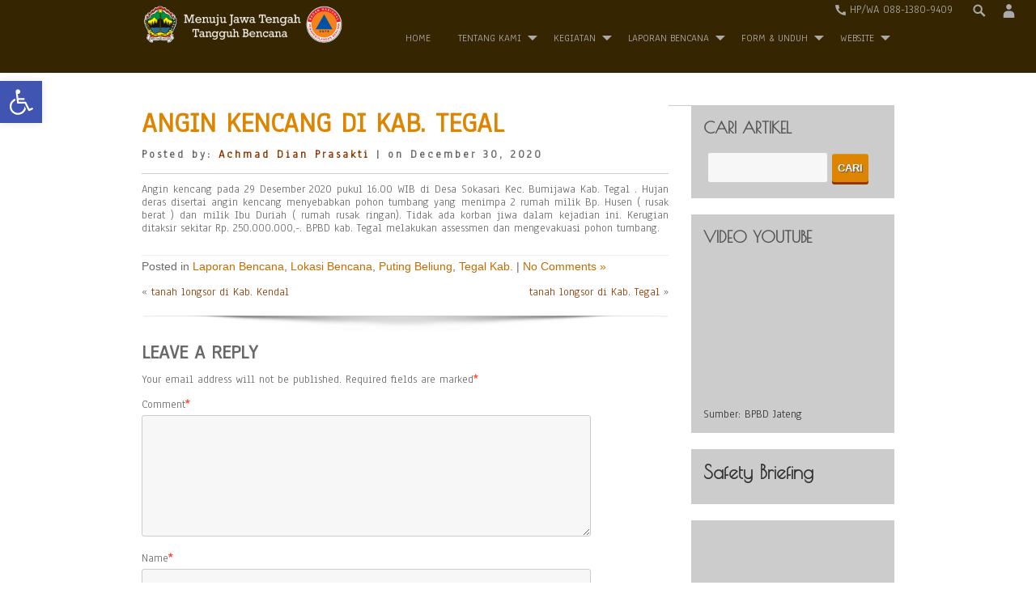

--- FILE ---
content_type: text/html; charset=UTF-8
request_url: https://bpbd.jatengprov.go.id/main/angin-kencang-di-kab-tegal-13/
body_size: 71160
content:
<!DOCTYPE html>
<html lang="en-US">
<head>
<meta charset="UTF-8" />
<meta name="viewport" content="width=device-width" />
<link rel="profile" href="http://gmpg.org/xfn/11" />
<link rel="pingback" href="https://bpbd.jatengprov.go.id/xmlrpc.php" />
<!--[if lt IE 9]>
<script src="https://bpbd.jatengprov.go.id/wp-content/themes/simplify-extend/js/html5.js" type="text/javascript"></script>
<![endif]-->

<!-- MapPress Easy Google Maps Version:2.47.5 PRO (http://www.wphostreviews.com/mappress) -->
<script type='text/javascript'>mapp = window.mapp || {}; mapp.data = [];</script>
<meta name='robots' content='index, follow, max-image-preview:large, max-snippet:-1, max-video-preview:-1' />

	<!-- This site is optimized with the Yoast SEO plugin v22.2 - https://yoast.com/wordpress/plugins/seo/ -->
	<title>angin kencang di Kab. Tegal - BPBD Provinsi Jawa Tengah</title>
	<link rel="canonical" href="https://bpbd.jatengprov.go.id/main/angin-kencang-di-kab-tegal-13/" />
	<meta property="og:locale" content="en_US" />
	<meta property="og:type" content="article" />
	<meta property="og:title" content="angin kencang di Kab. Tegal - BPBD Provinsi Jawa Tengah" />
	<meta property="og:description" content="Angin kencang pada 29 Desember 2020 pukul 16.00 WIB di Desa Sokasari Kec. Bumijawa Kab. Tegal . Hujan deras disertai angin kencang menyebabkan pohon tumbang yang menimpa 2 rumah milik Bp. Husen ( rusak berat ) dan milik Ibu Duriah ( rumah rusak ringan). Tidak ada korban jiwa dalam kejadianSelengkapnya..." />
	<meta property="og:url" content="https://bpbd.jatengprov.go.id/main/angin-kencang-di-kab-tegal-13/" />
	<meta property="og:site_name" content="BPBD Provinsi Jawa Tengah" />
	<meta property="article:published_time" content="2020-12-30T08:10:38+00:00" />
	<meta property="article:modified_time" content="2020-12-30T08:10:39+00:00" />
	<meta name="author" content="Achmad Dian Prasakti" />
	<meta name="twitter:card" content="summary_large_image" />
	<meta name="twitter:label1" content="Written by" />
	<meta name="twitter:data1" content="Achmad Dian Prasakti" />
	<script type="application/ld+json" class="yoast-schema-graph">{"@context":"https://schema.org","@graph":[{"@type":"WebPage","@id":"https://bpbd.jatengprov.go.id/main/angin-kencang-di-kab-tegal-13/","url":"https://bpbd.jatengprov.go.id/main/angin-kencang-di-kab-tegal-13/","name":"angin kencang di Kab. Tegal - BPBD Provinsi Jawa Tengah","isPartOf":{"@id":"https://bpbd.jatengprov.go.id/#website"},"datePublished":"2020-12-30T08:10:38+00:00","dateModified":"2020-12-30T08:10:39+00:00","author":{"@id":"https://bpbd.jatengprov.go.id/#/schema/person/c8dadb5a745af697556a7bfbe98fcbe9"},"breadcrumb":{"@id":"https://bpbd.jatengprov.go.id/main/angin-kencang-di-kab-tegal-13/#breadcrumb"},"inLanguage":"en-US","potentialAction":[{"@type":"ReadAction","target":["https://bpbd.jatengprov.go.id/main/angin-kencang-di-kab-tegal-13/"]}]},{"@type":"BreadcrumbList","@id":"https://bpbd.jatengprov.go.id/main/angin-kencang-di-kab-tegal-13/#breadcrumb","itemListElement":[{"@type":"ListItem","position":1,"name":"Home","item":"https://bpbd.jatengprov.go.id/"},{"@type":"ListItem","position":2,"name":"angin kencang di Kab. Tegal"}]},{"@type":"WebSite","@id":"https://bpbd.jatengprov.go.id/#website","url":"https://bpbd.jatengprov.go.id/","name":"BPBD Provinsi Jawa Tengah","description":"Menuju Jawa Tengah Tangguh Bencana","potentialAction":[{"@type":"SearchAction","target":{"@type":"EntryPoint","urlTemplate":"https://bpbd.jatengprov.go.id/?s={search_term_string}"},"query-input":"required name=search_term_string"}],"inLanguage":"en-US"},{"@type":"Person","@id":"https://bpbd.jatengprov.go.id/#/schema/person/c8dadb5a745af697556a7bfbe98fcbe9","name":"Achmad Dian Prasakti","image":{"@type":"ImageObject","inLanguage":"en-US","@id":"https://bpbd.jatengprov.go.id/#/schema/person/image/","url":"https://secure.gravatar.com/avatar/357bf2639e1f8482e45f63d4170e2e71?s=96&d=mm&r=g","contentUrl":"https://secure.gravatar.com/avatar/357bf2639e1f8482e45f63d4170e2e71?s=96&d=mm&r=g","caption":"Achmad Dian Prasakti"},"url":"https://bpbd.jatengprov.go.id/main/author/dian/"}]}</script>
	<!-- / Yoast SEO plugin. -->


<link rel='dns-prefetch' href='//fonts.googleapis.com' />
<link rel="alternate" type="application/rss+xml" title="BPBD Provinsi Jawa Tengah &raquo; Feed" href="https://bpbd.jatengprov.go.id/feed/" />
<link rel="alternate" type="application/rss+xml" title="BPBD Provinsi Jawa Tengah &raquo; Comments Feed" href="https://bpbd.jatengprov.go.id/comments/feed/" />
<link rel="alternate" type="application/rss+xml" title="BPBD Provinsi Jawa Tengah &raquo; angin kencang di Kab. Tegal Comments Feed" href="https://bpbd.jatengprov.go.id/main/angin-kencang-di-kab-tegal-13/feed/" />
<script type="text/javascript">
/* <![CDATA[ */
window._wpemojiSettings = {"baseUrl":"https:\/\/s.w.org\/images\/core\/emoji\/14.0.0\/72x72\/","ext":".png","svgUrl":"https:\/\/s.w.org\/images\/core\/emoji\/14.0.0\/svg\/","svgExt":".svg","source":{"concatemoji":"https:\/\/bpbd.jatengprov.go.id\/wp-includes\/js\/wp-emoji-release.min.js?ver=6.4.7"}};
/*! This file is auto-generated */
!function(i,n){var o,s,e;function c(e){try{var t={supportTests:e,timestamp:(new Date).valueOf()};sessionStorage.setItem(o,JSON.stringify(t))}catch(e){}}function p(e,t,n){e.clearRect(0,0,e.canvas.width,e.canvas.height),e.fillText(t,0,0);var t=new Uint32Array(e.getImageData(0,0,e.canvas.width,e.canvas.height).data),r=(e.clearRect(0,0,e.canvas.width,e.canvas.height),e.fillText(n,0,0),new Uint32Array(e.getImageData(0,0,e.canvas.width,e.canvas.height).data));return t.every(function(e,t){return e===r[t]})}function u(e,t,n){switch(t){case"flag":return n(e,"\ud83c\udff3\ufe0f\u200d\u26a7\ufe0f","\ud83c\udff3\ufe0f\u200b\u26a7\ufe0f")?!1:!n(e,"\ud83c\uddfa\ud83c\uddf3","\ud83c\uddfa\u200b\ud83c\uddf3")&&!n(e,"\ud83c\udff4\udb40\udc67\udb40\udc62\udb40\udc65\udb40\udc6e\udb40\udc67\udb40\udc7f","\ud83c\udff4\u200b\udb40\udc67\u200b\udb40\udc62\u200b\udb40\udc65\u200b\udb40\udc6e\u200b\udb40\udc67\u200b\udb40\udc7f");case"emoji":return!n(e,"\ud83e\udef1\ud83c\udffb\u200d\ud83e\udef2\ud83c\udfff","\ud83e\udef1\ud83c\udffb\u200b\ud83e\udef2\ud83c\udfff")}return!1}function f(e,t,n){var r="undefined"!=typeof WorkerGlobalScope&&self instanceof WorkerGlobalScope?new OffscreenCanvas(300,150):i.createElement("canvas"),a=r.getContext("2d",{willReadFrequently:!0}),o=(a.textBaseline="top",a.font="600 32px Arial",{});return e.forEach(function(e){o[e]=t(a,e,n)}),o}function t(e){var t=i.createElement("script");t.src=e,t.defer=!0,i.head.appendChild(t)}"undefined"!=typeof Promise&&(o="wpEmojiSettingsSupports",s=["flag","emoji"],n.supports={everything:!0,everythingExceptFlag:!0},e=new Promise(function(e){i.addEventListener("DOMContentLoaded",e,{once:!0})}),new Promise(function(t){var n=function(){try{var e=JSON.parse(sessionStorage.getItem(o));if("object"==typeof e&&"number"==typeof e.timestamp&&(new Date).valueOf()<e.timestamp+604800&&"object"==typeof e.supportTests)return e.supportTests}catch(e){}return null}();if(!n){if("undefined"!=typeof Worker&&"undefined"!=typeof OffscreenCanvas&&"undefined"!=typeof URL&&URL.createObjectURL&&"undefined"!=typeof Blob)try{var e="postMessage("+f.toString()+"("+[JSON.stringify(s),u.toString(),p.toString()].join(",")+"));",r=new Blob([e],{type:"text/javascript"}),a=new Worker(URL.createObjectURL(r),{name:"wpTestEmojiSupports"});return void(a.onmessage=function(e){c(n=e.data),a.terminate(),t(n)})}catch(e){}c(n=f(s,u,p))}t(n)}).then(function(e){for(var t in e)n.supports[t]=e[t],n.supports.everything=n.supports.everything&&n.supports[t],"flag"!==t&&(n.supports.everythingExceptFlag=n.supports.everythingExceptFlag&&n.supports[t]);n.supports.everythingExceptFlag=n.supports.everythingExceptFlag&&!n.supports.flag,n.DOMReady=!1,n.readyCallback=function(){n.DOMReady=!0}}).then(function(){return e}).then(function(){var e;n.supports.everything||(n.readyCallback(),(e=n.source||{}).concatemoji?t(e.concatemoji):e.wpemoji&&e.twemoji&&(t(e.twemoji),t(e.wpemoji)))}))}((window,document),window._wpemojiSettings);
/* ]]> */
</script>
<link rel='stylesheet' id='mb.miniAudioPlayer.css-css' href='https://bpbd.jatengprov.go.id/wp-content/plugins/wp-miniaudioplayer/css/miniplayer.css?ver=1.9.7' type='text/css' media='screen' />
<style id='wp-emoji-styles-inline-css' type='text/css'>

	img.wp-smiley, img.emoji {
		display: inline !important;
		border: none !important;
		box-shadow: none !important;
		height: 1em !important;
		width: 1em !important;
		margin: 0 0.07em !important;
		vertical-align: -0.1em !important;
		background: none !important;
		padding: 0 !important;
	}
</style>
<link rel='stylesheet' id='wp-block-library-css' href='https://bpbd.jatengprov.go.id/wp-includes/css/dist/block-library/style.min.css?ver=6.4.7' type='text/css' media='all' />
<style id='pdfemb-pdf-embedder-viewer-style-inline-css' type='text/css'>
.wp-block-pdfemb-pdf-embedder-viewer{max-width:none}

</style>
<style id='classic-theme-styles-inline-css' type='text/css'>
/*! This file is auto-generated */
.wp-block-button__link{color:#fff;background-color:#32373c;border-radius:9999px;box-shadow:none;text-decoration:none;padding:calc(.667em + 2px) calc(1.333em + 2px);font-size:1.125em}.wp-block-file__button{background:#32373c;color:#fff;text-decoration:none}
</style>
<style id='global-styles-inline-css' type='text/css'>
body{--wp--preset--color--black: #000000;--wp--preset--color--cyan-bluish-gray: #abb8c3;--wp--preset--color--white: #ffffff;--wp--preset--color--pale-pink: #f78da7;--wp--preset--color--vivid-red: #cf2e2e;--wp--preset--color--luminous-vivid-orange: #ff6900;--wp--preset--color--luminous-vivid-amber: #fcb900;--wp--preset--color--light-green-cyan: #7bdcb5;--wp--preset--color--vivid-green-cyan: #00d084;--wp--preset--color--pale-cyan-blue: #8ed1fc;--wp--preset--color--vivid-cyan-blue: #0693e3;--wp--preset--color--vivid-purple: #9b51e0;--wp--preset--gradient--vivid-cyan-blue-to-vivid-purple: linear-gradient(135deg,rgba(6,147,227,1) 0%,rgb(155,81,224) 100%);--wp--preset--gradient--light-green-cyan-to-vivid-green-cyan: linear-gradient(135deg,rgb(122,220,180) 0%,rgb(0,208,130) 100%);--wp--preset--gradient--luminous-vivid-amber-to-luminous-vivid-orange: linear-gradient(135deg,rgba(252,185,0,1) 0%,rgba(255,105,0,1) 100%);--wp--preset--gradient--luminous-vivid-orange-to-vivid-red: linear-gradient(135deg,rgba(255,105,0,1) 0%,rgb(207,46,46) 100%);--wp--preset--gradient--very-light-gray-to-cyan-bluish-gray: linear-gradient(135deg,rgb(238,238,238) 0%,rgb(169,184,195) 100%);--wp--preset--gradient--cool-to-warm-spectrum: linear-gradient(135deg,rgb(74,234,220) 0%,rgb(151,120,209) 20%,rgb(207,42,186) 40%,rgb(238,44,130) 60%,rgb(251,105,98) 80%,rgb(254,248,76) 100%);--wp--preset--gradient--blush-light-purple: linear-gradient(135deg,rgb(255,206,236) 0%,rgb(152,150,240) 100%);--wp--preset--gradient--blush-bordeaux: linear-gradient(135deg,rgb(254,205,165) 0%,rgb(254,45,45) 50%,rgb(107,0,62) 100%);--wp--preset--gradient--luminous-dusk: linear-gradient(135deg,rgb(255,203,112) 0%,rgb(199,81,192) 50%,rgb(65,88,208) 100%);--wp--preset--gradient--pale-ocean: linear-gradient(135deg,rgb(255,245,203) 0%,rgb(182,227,212) 50%,rgb(51,167,181) 100%);--wp--preset--gradient--electric-grass: linear-gradient(135deg,rgb(202,248,128) 0%,rgb(113,206,126) 100%);--wp--preset--gradient--midnight: linear-gradient(135deg,rgb(2,3,129) 0%,rgb(40,116,252) 100%);--wp--preset--font-size--small: 13px;--wp--preset--font-size--medium: 20px;--wp--preset--font-size--large: 36px;--wp--preset--font-size--x-large: 42px;--wp--preset--spacing--20: 0.44rem;--wp--preset--spacing--30: 0.67rem;--wp--preset--spacing--40: 1rem;--wp--preset--spacing--50: 1.5rem;--wp--preset--spacing--60: 2.25rem;--wp--preset--spacing--70: 3.38rem;--wp--preset--spacing--80: 5.06rem;--wp--preset--shadow--natural: 6px 6px 9px rgba(0, 0, 0, 0.2);--wp--preset--shadow--deep: 12px 12px 50px rgba(0, 0, 0, 0.4);--wp--preset--shadow--sharp: 6px 6px 0px rgba(0, 0, 0, 0.2);--wp--preset--shadow--outlined: 6px 6px 0px -3px rgba(255, 255, 255, 1), 6px 6px rgba(0, 0, 0, 1);--wp--preset--shadow--crisp: 6px 6px 0px rgba(0, 0, 0, 1);}:where(.is-layout-flex){gap: 0.5em;}:where(.is-layout-grid){gap: 0.5em;}body .is-layout-flow > .alignleft{float: left;margin-inline-start: 0;margin-inline-end: 2em;}body .is-layout-flow > .alignright{float: right;margin-inline-start: 2em;margin-inline-end: 0;}body .is-layout-flow > .aligncenter{margin-left: auto !important;margin-right: auto !important;}body .is-layout-constrained > .alignleft{float: left;margin-inline-start: 0;margin-inline-end: 2em;}body .is-layout-constrained > .alignright{float: right;margin-inline-start: 2em;margin-inline-end: 0;}body .is-layout-constrained > .aligncenter{margin-left: auto !important;margin-right: auto !important;}body .is-layout-constrained > :where(:not(.alignleft):not(.alignright):not(.alignfull)){max-width: var(--wp--style--global--content-size);margin-left: auto !important;margin-right: auto !important;}body .is-layout-constrained > .alignwide{max-width: var(--wp--style--global--wide-size);}body .is-layout-flex{display: flex;}body .is-layout-flex{flex-wrap: wrap;align-items: center;}body .is-layout-flex > *{margin: 0;}body .is-layout-grid{display: grid;}body .is-layout-grid > *{margin: 0;}:where(.wp-block-columns.is-layout-flex){gap: 2em;}:where(.wp-block-columns.is-layout-grid){gap: 2em;}:where(.wp-block-post-template.is-layout-flex){gap: 1.25em;}:where(.wp-block-post-template.is-layout-grid){gap: 1.25em;}.has-black-color{color: var(--wp--preset--color--black) !important;}.has-cyan-bluish-gray-color{color: var(--wp--preset--color--cyan-bluish-gray) !important;}.has-white-color{color: var(--wp--preset--color--white) !important;}.has-pale-pink-color{color: var(--wp--preset--color--pale-pink) !important;}.has-vivid-red-color{color: var(--wp--preset--color--vivid-red) !important;}.has-luminous-vivid-orange-color{color: var(--wp--preset--color--luminous-vivid-orange) !important;}.has-luminous-vivid-amber-color{color: var(--wp--preset--color--luminous-vivid-amber) !important;}.has-light-green-cyan-color{color: var(--wp--preset--color--light-green-cyan) !important;}.has-vivid-green-cyan-color{color: var(--wp--preset--color--vivid-green-cyan) !important;}.has-pale-cyan-blue-color{color: var(--wp--preset--color--pale-cyan-blue) !important;}.has-vivid-cyan-blue-color{color: var(--wp--preset--color--vivid-cyan-blue) !important;}.has-vivid-purple-color{color: var(--wp--preset--color--vivid-purple) !important;}.has-black-background-color{background-color: var(--wp--preset--color--black) !important;}.has-cyan-bluish-gray-background-color{background-color: var(--wp--preset--color--cyan-bluish-gray) !important;}.has-white-background-color{background-color: var(--wp--preset--color--white) !important;}.has-pale-pink-background-color{background-color: var(--wp--preset--color--pale-pink) !important;}.has-vivid-red-background-color{background-color: var(--wp--preset--color--vivid-red) !important;}.has-luminous-vivid-orange-background-color{background-color: var(--wp--preset--color--luminous-vivid-orange) !important;}.has-luminous-vivid-amber-background-color{background-color: var(--wp--preset--color--luminous-vivid-amber) !important;}.has-light-green-cyan-background-color{background-color: var(--wp--preset--color--light-green-cyan) !important;}.has-vivid-green-cyan-background-color{background-color: var(--wp--preset--color--vivid-green-cyan) !important;}.has-pale-cyan-blue-background-color{background-color: var(--wp--preset--color--pale-cyan-blue) !important;}.has-vivid-cyan-blue-background-color{background-color: var(--wp--preset--color--vivid-cyan-blue) !important;}.has-vivid-purple-background-color{background-color: var(--wp--preset--color--vivid-purple) !important;}.has-black-border-color{border-color: var(--wp--preset--color--black) !important;}.has-cyan-bluish-gray-border-color{border-color: var(--wp--preset--color--cyan-bluish-gray) !important;}.has-white-border-color{border-color: var(--wp--preset--color--white) !important;}.has-pale-pink-border-color{border-color: var(--wp--preset--color--pale-pink) !important;}.has-vivid-red-border-color{border-color: var(--wp--preset--color--vivid-red) !important;}.has-luminous-vivid-orange-border-color{border-color: var(--wp--preset--color--luminous-vivid-orange) !important;}.has-luminous-vivid-amber-border-color{border-color: var(--wp--preset--color--luminous-vivid-amber) !important;}.has-light-green-cyan-border-color{border-color: var(--wp--preset--color--light-green-cyan) !important;}.has-vivid-green-cyan-border-color{border-color: var(--wp--preset--color--vivid-green-cyan) !important;}.has-pale-cyan-blue-border-color{border-color: var(--wp--preset--color--pale-cyan-blue) !important;}.has-vivid-cyan-blue-border-color{border-color: var(--wp--preset--color--vivid-cyan-blue) !important;}.has-vivid-purple-border-color{border-color: var(--wp--preset--color--vivid-purple) !important;}.has-vivid-cyan-blue-to-vivid-purple-gradient-background{background: var(--wp--preset--gradient--vivid-cyan-blue-to-vivid-purple) !important;}.has-light-green-cyan-to-vivid-green-cyan-gradient-background{background: var(--wp--preset--gradient--light-green-cyan-to-vivid-green-cyan) !important;}.has-luminous-vivid-amber-to-luminous-vivid-orange-gradient-background{background: var(--wp--preset--gradient--luminous-vivid-amber-to-luminous-vivid-orange) !important;}.has-luminous-vivid-orange-to-vivid-red-gradient-background{background: var(--wp--preset--gradient--luminous-vivid-orange-to-vivid-red) !important;}.has-very-light-gray-to-cyan-bluish-gray-gradient-background{background: var(--wp--preset--gradient--very-light-gray-to-cyan-bluish-gray) !important;}.has-cool-to-warm-spectrum-gradient-background{background: var(--wp--preset--gradient--cool-to-warm-spectrum) !important;}.has-blush-light-purple-gradient-background{background: var(--wp--preset--gradient--blush-light-purple) !important;}.has-blush-bordeaux-gradient-background{background: var(--wp--preset--gradient--blush-bordeaux) !important;}.has-luminous-dusk-gradient-background{background: var(--wp--preset--gradient--luminous-dusk) !important;}.has-pale-ocean-gradient-background{background: var(--wp--preset--gradient--pale-ocean) !important;}.has-electric-grass-gradient-background{background: var(--wp--preset--gradient--electric-grass) !important;}.has-midnight-gradient-background{background: var(--wp--preset--gradient--midnight) !important;}.has-small-font-size{font-size: var(--wp--preset--font-size--small) !important;}.has-medium-font-size{font-size: var(--wp--preset--font-size--medium) !important;}.has-large-font-size{font-size: var(--wp--preset--font-size--large) !important;}.has-x-large-font-size{font-size: var(--wp--preset--font-size--x-large) !important;}
.wp-block-navigation a:where(:not(.wp-element-button)){color: inherit;}
:where(.wp-block-post-template.is-layout-flex){gap: 1.25em;}:where(.wp-block-post-template.is-layout-grid){gap: 1.25em;}
:where(.wp-block-columns.is-layout-flex){gap: 2em;}:where(.wp-block-columns.is-layout-grid){gap: 2em;}
.wp-block-pullquote{font-size: 1.5em;line-height: 1.6;}
</style>
<link rel='stylesheet' id='mappress-css' href='https://bpbd.jatengprov.go.id/wp-content/plugins/mappress-google-maps-for-wordpress/css/mappress.css?ver=2.47.5' type='text/css' media='all' />
<link rel='stylesheet' id='simplify-style-css' href='https://bpbd.jatengprov.go.id/wp-content/themes/simplify-extend/style.css?ver=6.4.7' type='text/css' media='all' />
<link rel='stylesheet' id='simplify-gfonts1-css' href='//fonts.googleapis.com/css?family=Poiret+One&#038;ver=6.4.7' type='text/css' media='all' />
<link rel='stylesheet' id='simplify-gfonts2-css' href='//fonts.googleapis.com/css?family=Anaheim&#038;ver=6.4.7' type='text/css' media='all' />
<link rel='stylesheet' id='simplify-responsive-css' href='https://bpbd.jatengprov.go.id/wp-content/themes/simplify-extend/style-responsive.css?ver=6.4.7' type='text/css' media='all' />
<link rel='stylesheet' id='pojo-a11y-css' href='https://bpbd.jatengprov.go.id/wp-content/plugins/pojo-accessibility/assets/css/style.min.css?ver=1.0.0' type='text/css' media='all' />
<link rel='stylesheet' id='tablepress-default-css' href='https://bpbd.jatengprov.go.id/wp-content/plugins/tablepress/css/build/default.css?ver=2.2.5' type='text/css' media='all' />
<meta name="cld-loader"><script type="text/javascript" src="https://bpbd.jatengprov.go.id/wp-includes/js/jquery/jquery.min.js?ver=3.7.1" id="jquery-core-js"></script>
<script type="text/javascript" src="https://bpbd.jatengprov.go.id/wp-includes/js/jquery/jquery-migrate.min.js?ver=3.4.1" id="jquery-migrate-js"></script>
<script type="text/javascript" src="https://bpbd.jatengprov.go.id/wp-content/plugins/wp-miniaudioplayer/js/jquery.mb.miniAudioPlayer.js?ver=1.9.7" id="mb.miniAudioPlayer-js"></script>
<script type="text/javascript" src="https://bpbd.jatengprov.go.id/wp-content/plugins/wp-miniaudioplayer/js/map_overwrite_default_me.js?ver=1.9.7" id="map_overwrite_default_me-js"></script>
<script type="text/javascript" src="https://bpbd.jatengprov.go.id/wp-content/themes/simplify-extend/js/menu.js?ver=6.4.7" id="simplify-menu-style-js"></script>
<link rel="https://api.w.org/" href="https://bpbd.jatengprov.go.id/wp-json/" /><link rel="alternate" type="application/json" href="https://bpbd.jatengprov.go.id/wp-json/wp/v2/posts/16408" /><link rel="EditURI" type="application/rsd+xml" title="RSD" href="https://bpbd.jatengprov.go.id/xmlrpc.php?rsd" />
<meta name="generator" content="WordPress 6.4.7" />
<link rel='shortlink' href='https://bpbd.jatengprov.go.id/?p=16408' />
<link rel="alternate" type="application/json+oembed" href="https://bpbd.jatengprov.go.id/wp-json/oembed/1.0/embed?url=https%3A%2F%2Fbpbd.jatengprov.go.id%2Fmain%2Fangin-kencang-di-kab-tegal-13%2F" />
<link rel="alternate" type="text/xml+oembed" href="https://bpbd.jatengprov.go.id/wp-json/oembed/1.0/embed?url=https%3A%2F%2Fbpbd.jatengprov.go.id%2Fmain%2Fangin-kencang-di-kab-tegal-13%2F&#038;format=xml" />
<link type="text/css" rel="stylesheet" href="https://bpbd.jatengprov.go.id/wp-content/plugins/category-specific-rss-feed-menu/wp_cat_rss_style.css" />

<link rel="stylesheet" href="https://bpbd.jatengprov.go.id/wp-content/plugins/count-per-day/counter.css" type="text/css" />

<!-- start miniAudioPlayer custom CSS -->

<style id="map_custom_css">
       /* DO NOT REMOVE OR MODIFY */
/*{'skinName': 'mySkin', 'borderRadius': 5, 'main': 'rgb(255, 217, 102)', 'secondary': 'rgb(68, 68, 68)', 'playerPadding': 0}*/
/* END - DO NOT REMOVE OR MODIFY */
/*++++++++++++++++++++++++++++++++++++++++++++++++++
Copyright (c) 2001-2014. Matteo Bicocchi (Pupunzi);
http://pupunzi.com/mb.components/mb.miniAudioPlayer/demo/skinMaker.html

Skin name: mySkin
borderRadius: 5
background: rgb(255, 217, 102)
icons: rgb(68, 68, 68)
border: rgb(55, 55, 55)
borderLeft: rgb(255, 230, 153)
borderRight: rgb(255, 204, 51)
mute: rgba(68, 68, 68, 0.4)
download: rgba(255, 217, 102, 0.4)
downloadHover: rgb(255, 217, 102)
++++++++++++++++++++++++++++++++++++++++++++++++++*/

/* Older browser (IE8) - not supporting rgba() */
.mbMiniPlayer.mySkin .playerTable span{background-color:#ffd966}
.mbMiniPlayer.mySkin .playerTable span.map_play{border-left:1px solid #ffd966;}
.mbMiniPlayer.mySkin .playerTable span.map_volume{border-right:1px solid #ffd966;}
.mbMiniPlayer.mySkin .playerTable span.map_volume.mute{color: #444444;}
.mbMiniPlayer.mySkin .map_download{color: #444444;}
.mbMiniPlayer.mySkin .map_download:hover{color: #444444;}
.mbMiniPlayer.mySkin .playerTable span{color: #444444;}
.mbMiniPlayer.mySkin .playerTable {border: 1px solid #444444 !important;}

/*++++++++++++++++++++++++++++++++++++++++++++++++*/

.mbMiniPlayer.mySkin .playerTable{background-color:transparent; border-radius:5px !important;}
.mbMiniPlayer.mySkin .playerTable span{background-color:rgb(255, 217, 102); padding:3px !important; font-size: 20px;}
.mbMiniPlayer.mySkin .playerTable span.map_time{ font-size: 12px !important; width: 50px !important}
.mbMiniPlayer.mySkin .playerTable span.map_title{ padding:4px !important}
.mbMiniPlayer.mySkin .playerTable span.map_play{border-left:1px solid rgb(255, 204, 51); border-radius:0 4px 4px 0 !important;}
.mbMiniPlayer.mySkin .playerTable span.map_volume{padding-left:6px !important}
.mbMiniPlayer.mySkin .playerTable span.map_volume{border-right:1px solid rgb(255, 230, 153); border-radius:4px 0 0 4px !important;}
.mbMiniPlayer.mySkin .playerTable span.map_volume.mute{color: rgba(68, 68, 68, 0.4);}
.mbMiniPlayer.mySkin .map_download{color: rgba(255, 217, 102, 0.4);}
.mbMiniPlayer.mySkin .map_download:hover{color: rgb(255, 217, 102);}
.mbMiniPlayer.mySkin .playerTable span{color: rgb(68, 68, 68);text-shadow: none!important;}
.mbMiniPlayer.mySkin .playerTable span{color: rgb(68, 68, 68);}
.mbMiniPlayer.mySkin .playerTable {border: 1px solid rgb(55, 55, 55) !important;}
.mbMiniPlayer.mySkin .playerTable span.map_title{color: #000; text-shadow:none!important}
.mbMiniPlayer.mySkin .playerTable .jp-load-bar{background-color:rgba(255, 217, 102, 0.3);}
.mbMiniPlayer.mySkin .playerTable .jp-play-bar{background-color:#ffd966;}
.mbMiniPlayer.mySkin .playerTable span.map_volumeLevel a{background-color:rgb(94, 94, 94); height:80%!important }
.mbMiniPlayer.mySkin .playerTable span.map_volumeLevel a.sel{background-color:#444444;}
.mbMiniPlayer.mySkin  span.map_download{font-size:50px !important;}
/* Wordpress playlist select */
.map_pl_container .pl_item.sel{background-color:#ffd966 !important; color: #444444}
/*++++++++++++++++++++++++++++++++++++++++++++++++*/
       </style>
	
<!-- end miniAudioPlayer custom CSS -->	
  
<style type="text/css">
	.site-title a, .site-title a:active,  .site-title a:hover { color: #; }
	.credit { display: ; }
			
	body, #container, #content, #content-full{        }#heading{  font-family:Impact, Charcoal, sans-serif;      }.heading-desc{        }h1.page-title, h1.arc-post-title, h2.post-title a, h2.post-title a:hover, h2.comments a, h2.post-title-color, h2.post-title, h2.comments, h3#reply-title {  font-family:Anaheim, sans-serif;      }#featured-boxs h2{        }.featured-box h3{        }#main-menu-con a{        }#rslide-container { display: block; }#header{ background:#2d3133; }#header{
	background: #352500;
	background: -moz-linear-gradient(top, #352500 0%, #352500 82%, #b5a580 94%, #4f3f1a 100%);
	background: -webkit-gradient(left top, left bottom, color-stop(0%, #352500), color-stop(82%, #352500), color-stop(94%, #b5a580), 		color-stop(100%, #4f3f1a));
	background: -webkit-linear-gradient(top, #352500 0%, #352500 82%, #b5a580 94%, #4f3f1a 100%);
	background: -o-linear-gradient(top, #352500 0%, #352500 82%, #b5a580 94%, #4f3f1a 100%);
	background: -ms-linear-gradient(top, #352500 0%, #352500 82%, #b5a580 94%, #4f3f1a 100%);
	background: linear-gradient(to bottom, #352500 0%, #352500 82%, #b5a580 94%, #4f3f1a 100%);
	filter: progid:DXImageTransform.Microsoft.gradient( startColorstr="#352500", endColorstr="#4f3f1a", GradientType=0 ); } 
	#main-menu-con ul ul, .sub-menu, .sub-menu ul ul { background: #dbcba6; border-color: #352500 ; }
	#main-menu-con ul ul a:hover, 	#main-menu-con ul ul .current-menu-item > a, #main-menu-con ul ul .current-menu-ancestor > a, #main-menu-con ul ul .current_page_item > a, #main-menu-con ul ul .current_page_ancestor > a, #header-bottom { background-color: #4f3f1a; } 
	#main-menu-con ul ul a { border-bottom-color: #a89873;  border-top-color: #fffed9;  } 
	@media screen and (max-width:899px){ #header{ background: #352500; } }#header{ background: #352500; } #main-menu-con a:hover, #main-menu-con .current-menu-item > a, #main-menu-con .current-menu-ancestor > a, #main-menu-con .current_page_item > a, #main-menu-con .current_page_ancestor > a{color:#dd9933;border-bottom:5px solid #dd9933;}
	h2.post-title a, h2.post-title a:hover, h2.comments a, h2.post-title-color, h1.page-title, h1.arc-post-title { color: #dd8500;  }
	a { color: #903800; }
	.postmetadata a, #commentsbox .comment-author cite, #commentsbox .comment-author cite a { color: #c36b00; }
	button, input[type="reset"], input[type="button"], input[type="submit"]{background: #dd8500; box-shadow: 0 3px 0 0 #903800, 0 1px 0 0 rgba(225, 225, 225, 0.2) inset; }
	button:hover, input[type="reset"]:hover, input[type="button"]:hover, input[type="submit"]:hover, .read-more:hover, .conarc h1.page-title {background-color:#903800; }
	textarea:focus, input[type="text"]:focus, input[type="password"]:focus, input[type="email"]:focus, input[type="number"]:focus, input[type="search"]:focus, input[type="tel"]:focus, input[type="url"]:focus, .titlewrap:focus input:focus, select:focus, ul.lboxd ul, .ft-title blockquote, .sb-description {border-color: #c36b00;}
	.read-more {border-color: #903800;}
	#commentsbox .comment-meta, #commentsbox .comment-meta a:link, #commentsbox .comment-meta a:visited { color: #f79f1a; }
		
	.ft-title blockquote, .sb-description { border-color: #dd9933; }	</style>
	<link rel="shortcut icon" href="https://bpbd.jatengprov.go.id/wp-content/uploads/2017/09/logo_jateng_100px.png" /><style type="text/css">.recentcomments a{display:inline !important;padding:0 !important;margin:0 !important;}</style><style type="text/css">
#pojo-a11y-toolbar .pojo-a11y-toolbar-toggle a{ background-color: #4054b2;	color: #ffffff;}
#pojo-a11y-toolbar .pojo-a11y-toolbar-overlay, #pojo-a11y-toolbar .pojo-a11y-toolbar-overlay ul.pojo-a11y-toolbar-items.pojo-a11y-links{ border-color: #4054b2;}
body.pojo-a11y-focusable a:focus{ outline-style: solid !important;	outline-width: 1px !important;	outline-color: #FF0000 !important;}
#pojo-a11y-toolbar{ top: 100px !important;}
#pojo-a11y-toolbar .pojo-a11y-toolbar-overlay{ background-color: #ffffff;}
#pojo-a11y-toolbar .pojo-a11y-toolbar-overlay ul.pojo-a11y-toolbar-items li.pojo-a11y-toolbar-item a, #pojo-a11y-toolbar .pojo-a11y-toolbar-overlay p.pojo-a11y-toolbar-title{ color: #333333;}
#pojo-a11y-toolbar .pojo-a11y-toolbar-overlay ul.pojo-a11y-toolbar-items li.pojo-a11y-toolbar-item a.active{ background-color: #4054b2;	color: #ffffff;}
@media (max-width: 767px) { #pojo-a11y-toolbar { top: 50px !important; } }</style><link rel="icon" href="https://bpbd.jatengprov.go.id/wp-content/uploads/2017/09/logo_jateng_100px.png" sizes="32x32" />
<link rel="icon" href="https://bpbd.jatengprov.go.id/wp-content/uploads/2017/09/logo_jateng_100px.png" sizes="192x192" />
<link rel="apple-touch-icon" href="https://bpbd.jatengprov.go.id/wp-content/uploads/2017/09/logo_jateng_100px.png" />
<meta name="msapplication-TileImage" content="https://bpbd.jatengprov.go.id/wp-content/uploads/2017/09/logo_jateng_100px.png" />
<!-- TTS INDO -->
<script src="https://code.responsivevoice.org/responsivevoice.js?key=5RcBp7aG"></script>
</head>

<body class="post-template-default single single-post postid-16408 single-format-standard" >

  
      <div id ="header">
      <div id ="header-content">
		<!-- Site Titele and Description Goes Here -->
        
       <a href="https://bpbd.jatengprov.go.id/">
       <img class="site-logo" src="https://bpbd.jatengprov.go.id/wp-content/uploads/2018/03/header0318.png" /><h1 class="site-title-hidden">BPBD Provinsi Jawa Tengah</h1></a>
		<h2 class="site-title-hidden">Menuju Jawa Tengah Tangguh Bencana</h2>
        
        <div class="search-login">
<div class="phonenumber">HP/WA 088-1380-9409</div>

	<form method="get" id="searchform" action="https://bpbd.jatengprov.go.id/">
		<label for="s" class="assistive-text"></label>
		<input type="text" class="field" name="s" id="s" placeholder="" />
		<input type="submit" class="submit" name="submit" id="searchsubmit" value="Cari" />
	</form>  					<ul class="lboxd">
        				<li><a href="#" class="loginicon"> </a>
            		<ul>
                	<li><form name="loginform" id="loginform" action="https://bpbd.jatengprov.go.id/wp-login.php" method="post"><p class="login-username">
				<label for="user_login">Username</label>
				<input type="text" name="log" id="user_login" autocomplete="username" class="input" value="" size="20" />
			</p><p class="login-password">
				<label for="user_pass">Password</label>
				<input type="password" name="pwd" id="user_pass" autocomplete="current-password" spellcheck="false" class="input" value="" size="20" />
			</p><p class="login-remember"><label><input name="rememberme" type="checkbox" id="rememberme" value="forever" /> Remember Me</label></p><p class="login-submit">
				<input type="submit" name="wp-submit" id="wp-submit" class="button button-primary" value="Log In" />
				<input type="hidden" name="redirect_to" value="https://bpbd.jatengprov.go.id/main/angin-kencang-di-kab-tegal-13/" />
			</p></form></li>
                    <li><a href="https://bpbd.jatengprov.go.id/wp-login.php?action=lostpassword&redirect_to=https%3A%2F%2Fbpbd.jatengprov.go.id%2Fmain%2Fangin-kencang-di-kab-tegal-13%2F" >Forget Password?</a></li>
                    <br /><div class="content-ver-sep"></div><br />
                    <li><a href="https://bpbd.jatengprov.go.id/wp-login.php?action=register"><p><b>Create an Account</b></p></a></li>
                	</ul>
            		</li>
  					</ul>
        
  		  		<!--Login Form End-->
        <script type="text/javascript">jQuery(".search-login :input").attr("autocomplete","off");</script>
</div>                
        <div class="mobile-menu genericon-menu">Main Menu</div>
        <!-- Site Main Menu Goes Here -->
        <nav id="main-menu-con">
		<div class="menu-menu-utama-container"><ul id="menu-menu-utama" class="menu"><li id="menu-item-686" class="menu-item menu-item-type-custom menu-item-object-custom menu-item-home menu-item-686"><a href="https://bpbd.jatengprov.go.id/">Home</a></li>
<li id="menu-item-134" class="menu-item menu-item-type-taxonomy menu-item-object-category menu-item-has-children menu-item-134"><a href="https://bpbd.jatengprov.go.id/main/category/tentang-kami/">Tentang Kami</a>
<ul class="sub-menu">
	<li id="menu-item-24393" class="menu-item menu-item-type-post_type menu-item-object-post menu-item-24393"><a href="https://bpbd.jatengprov.go.id/main/visi-jawa-tengah-2025-2029/">Visi Jawa Tengah 2025 – 2029</a></li>
	<li id="menu-item-735" class="menu-item menu-item-type-post_type menu-item-object-post menu-item-735"><a href="https://bpbd.jatengprov.go.id/main/struktur-organisasi/">Struktur Organisasi</a></li>
	<li id="menu-item-962" class="menu-item menu-item-type-post_type menu-item-object-post menu-item-962"><a href="https://bpbd.jatengprov.go.id/main/daftar-pejabat-struktural/">Daftar Pejabat</a></li>
	<li id="menu-item-744" class="menu-item menu-item-type-post_type menu-item-object-post menu-item-744"><a href="https://bpbd.jatengprov.go.id/main/daftar-alamat-bpbd-kabkota-di-prov-jateng/">Alamat BPBD Kab/Kota</a></li>
	<li id="menu-item-135" class="menu-item menu-item-type-taxonomy menu-item-object-category menu-item-135"><a href="https://bpbd.jatengprov.go.id/main/category/tentang-kami/peraturan-perundangan/">Peraturan Perundangan</a></li>
</ul>
</li>
<li id="menu-item-77" class="menu-item menu-item-type-taxonomy menu-item-object-category menu-item-has-children menu-item-77"><a href="https://bpbd.jatengprov.go.id/main/category/kegiatan/">Kegiatan</a>
<ul class="sub-menu">
	<li id="menu-item-78" class="menu-item menu-item-type-taxonomy menu-item-object-category menu-item-78"><a href="https://bpbd.jatengprov.go.id/main/category/kegiatan/liputan-media/">Liputan Media</a></li>
	<li id="menu-item-79" class="menu-item menu-item-type-taxonomy menu-item-object-category menu-item-79"><a href="https://bpbd.jatengprov.go.id/main/category/kegiatan/logistik-peralatan/">Logistik &amp; Peralatan</a></li>
	<li id="menu-item-80" class="menu-item menu-item-type-taxonomy menu-item-object-category menu-item-80"><a href="https://bpbd.jatengprov.go.id/main/category/kegiatan/penanganan-darurat/">Penanganan Darurat</a></li>
	<li id="menu-item-81" class="menu-item menu-item-type-taxonomy menu-item-object-category menu-item-81"><a href="https://bpbd.jatengprov.go.id/main/category/kegiatan/pencegahan-kesiapsiagaan/">Pencegahan &amp; Kesiapsiagaan</a></li>
	<li id="menu-item-82" class="menu-item menu-item-type-taxonomy menu-item-object-category menu-item-82"><a href="https://bpbd.jatengprov.go.id/main/category/kegiatan/pib-pusdalops-jateng/">PIB Pusdalops Jateng</a></li>
	<li id="menu-item-83" class="menu-item menu-item-type-taxonomy menu-item-object-category menu-item-83"><a href="https://bpbd.jatengprov.go.id/main/category/kegiatan/rehab-rekon/">Rehab &amp; Rekon</a></li>
	<li id="menu-item-84" class="menu-item menu-item-type-taxonomy menu-item-object-category menu-item-84"><a href="https://bpbd.jatengprov.go.id/main/category/kegiatan/sub-keuangan/">Sub Keuangan</a></li>
	<li id="menu-item-85" class="menu-item menu-item-type-taxonomy menu-item-object-category menu-item-85"><a href="https://bpbd.jatengprov.go.id/main/category/kegiatan/sub-program/">Sub Program</a></li>
	<li id="menu-item-86" class="menu-item menu-item-type-taxonomy menu-item-object-category menu-item-86"><a href="https://bpbd.jatengprov.go.id/main/category/kegiatan/sub-umum-kepegawaian/">Sub Umum &amp; Kepegawaian</a></li>
</ul>
</li>
<li id="menu-item-87" class="menu-item menu-item-type-taxonomy menu-item-object-category current-post-ancestor current-menu-parent current-post-parent menu-item-has-children menu-item-87"><a href="https://bpbd.jatengprov.go.id/main/category/laporan-bencana/">Laporan Bencana</a>
<ul class="sub-menu">
	<li id="menu-item-88" class="menu-item menu-item-type-taxonomy menu-item-object-category menu-item-88"><a href="https://bpbd.jatengprov.go.id/main/category/laporan-bencana/banjir/">Banjir</a></li>
	<li id="menu-item-89" class="menu-item menu-item-type-taxonomy menu-item-object-category menu-item-89"><a href="https://bpbd.jatengprov.go.id/main/category/laporan-bencana/gempa-bumi/">Gempa Bumi</a></li>
	<li id="menu-item-90" class="menu-item menu-item-type-taxonomy menu-item-object-category menu-item-90"><a href="https://bpbd.jatengprov.go.id/main/category/laporan-bencana/kebakaran/">Kebakaran</a></li>
	<li id="menu-item-91" class="menu-item menu-item-type-taxonomy menu-item-object-category menu-item-91"><a href="https://bpbd.jatengprov.go.id/main/category/laporan-bencana/kekeringan/">Kekeringan</a></li>
	<li id="menu-item-92" class="menu-item menu-item-type-taxonomy menu-item-object-category menu-item-92"><a href="https://bpbd.jatengprov.go.id/main/category/laporan-bencana/longsor/">Longsor</a></li>
	<li id="menu-item-93" class="menu-item menu-item-type-taxonomy menu-item-object-category current-post-ancestor current-menu-parent current-post-parent menu-item-93"><a href="https://bpbd.jatengprov.go.id/main/category/laporan-bencana/puting-beliung/">Puting Beliung</a></li>
	<li id="menu-item-94" class="menu-item menu-item-type-taxonomy menu-item-object-category menu-item-94"><a href="https://bpbd.jatengprov.go.id/main/category/laporan-bencana/transportasi/">Transportasi</a></li>
</ul>
</li>
<li id="menu-item-107" class="menu-item menu-item-type-taxonomy menu-item-object-category menu-item-has-children menu-item-107"><a href="https://bpbd.jatengprov.go.id/main/category/formulir/">Form &#038; Unduh</a>
<ul class="sub-menu">
	<li id="menu-item-14534" class="menu-item menu-item-type-custom menu-item-object-custom menu-item-14534"><a href="https://bpbd.jatengprov.go.id/wp-content/uploads/2020/07/IKD_KAB.xlsx">Form IKD Kab/Kota</a></li>
	<li id="menu-item-7827" class="menu-item menu-item-type-post_type menu-item-object-page menu-item-7827"><a href="https://bpbd.jatengprov.go.id/data-base-kapasitas-penanggulangan-bencana/">DATABASE KAPASITAS PB</a></li>
	<li id="menu-item-7522" class="menu-item menu-item-type-post_type menu-item-object-page menu-item-7522"><a href="https://bpbd.jatengprov.go.id/survey-kepuasan-masyarakat/">SURVEY KEPUASAN MASYARAKAT</a></li>
	<li id="menu-item-7417" class="menu-item menu-item-type-post_type menu-item-object-page menu-item-7417"><a href="https://bpbd.jatengprov.go.id/lat-sistem-informasi-dan-manajemen-database-bencana/">Lat. Sistem Informasi dan Manajemen Database Bencana</a></li>
	<li id="menu-item-8414" class="menu-item menu-item-type-custom menu-item-object-custom menu-item-8414"><a href="http://bpbd.jatengprov.go.id/PPID/2018/09/19/tata-cara-memperoleh-informasi/">Tatacara Pengajuan Permintaan Informasi Publik</a></li>
	<li id="menu-item-6579" class="menu-item menu-item-type-post_type menu-item-object-page menu-item-6579"><a href="https://bpbd.jatengprov.go.id/download-form-pemetaan-kebutuhan-dan-ketersediaan-peralatan-pb/">Form Pemetaan Ketersediaan Peralatan PB</a></li>
	<li id="menu-item-3306" class="menu-item menu-item-type-custom menu-item-object-custom menu-item-3306"><a href="https://bpbd.jatengprov.go.id/main/download/">Download Area</a></li>
	<li id="menu-item-108" class="menu-item menu-item-type-post_type menu-item-object-post menu-item-108"><a href="https://bpbd.jatengprov.go.id/main/formulir-pengaduan-masyarakat/">Formulir Pengaduan Masyarakat</a></li>
	<li id="menu-item-882" class="menu-item menu-item-type-custom menu-item-object-custom menu-item-882"><a href="https://bpbd.jatengprov.go.id/form-pelaporan-kejadian-bencana/">Form Pelaporan Bencana</a></li>
	<li id="menu-item-1790" class="menu-item menu-item-type-custom menu-item-object-custom menu-item-1790"><a href="https://bpbd.jatengprov.go.id/form-ketersediaan-peralatan/">Form Ketersediaan Peralatan</a></li>
</ul>
</li>
<li id="menu-item-24537" class="menu-item menu-item-type-post_type menu-item-object-page menu-item-has-children menu-item-24537"><a href="https://bpbd.jatengprov.go.id/website/">WEBSITE</a>
<ul class="sub-menu">
	<li id="menu-item-878" class="menu-item menu-item-type-custom menu-item-object-custom menu-item-878"><a href="https://ppid.bpbd.jatengprov.go.id/">PPID</a></li>
	<li id="menu-item-24538" class="menu-item menu-item-type-custom menu-item-object-custom menu-item-24538"><a href="https://logpal.bpbd.jatengprov.go.id/">LOGPAL JATENG</a></li>
</ul>
</li>
</ul></div>        </nav>
      
      </div><!-- header-content -->
      </div><!-- header -->
      <div class="clear"></div>
    
       <div id="container">
<div id="content">
          
		            
            <h1 class="page-title">angin kencang di Kab. Tegal</h1>
            <p class="postmetadataw">Posted by: <a href="https://bpbd.jatengprov.go.id/main/author/dian/" title="Posts by Achmad Dian Prasakti" rel="author">Achmad Dian Prasakti</a> | on December 30, 2020</p> 
                        
            <div class="content-ver-sep"> </div>
            <div class="entrytext">			
<p>Angin kencang pada 29 Desember 2020 pukul 16.00 WIB di Desa Sokasari Kec. Bumijawa Kab. Tegal . Hujan deras disertai angin kencang menyebabkan pohon tumbang yang menimpa 2 rumah milik Bp. Husen ( rusak berat ) dan milik Ibu Duriah ( rumah rusak ringan). Tidak ada korban jiwa dalam kejadian ini. Kerugian ditaksir sekitar Rp. 250.000.000,-. BPBD kab. Tegal melakukan assessmen dan mengevakuasi pohon tumbang.</p>
            </div>
            <div class="clear"> </div>
            <div class="up-bottom-border">
                        
            <p class="postmetadata">Posted in <a href="https://bpbd.jatengprov.go.id/main/category/laporan-bencana/" rel="category tag">Laporan Bencana</a>, <a href="https://bpbd.jatengprov.go.id/main/category/lokasi-bencana/" rel="category tag">Lokasi Bencana</a>, <a href="https://bpbd.jatengprov.go.id/main/category/laporan-bencana/puting-beliung/" rel="category tag">Puting Beliung</a>, <a href="https://bpbd.jatengprov.go.id/main/category/lokasi-bencana/tegal-kab/" rel="category tag">Tegal Kab.</a> | <a href="https://bpbd.jatengprov.go.id/main/angin-kencang-di-kab-tegal-13/#respond">No Comments &#187;</a></p><br />
            <div class="floatleft">&laquo; <a href="https://bpbd.jatengprov.go.id/main/tanah-longsor-di-kab-kendal-39/" rel="prev">tanah longsor di Kab. Kendal</a></div>
			<div class="floatright"><a href="https://bpbd.jatengprov.go.id/main/tanah-longsor-di-kab-tegal-24/" rel="next">tanah longsor di Kab. Tegal</a> &raquo;</div><br /><br />
                      	</div>
			
			          	            
          <!-- End the Loop. -->          
        	
			
<div id="commentsbox">
		<div id="comment-form">
			<div id="respond" class="comment-respond">
		<h3 id="reply-title" class="comment-reply-title">Leave a Reply <small><a rel="nofollow" id="cancel-comment-reply-link" href="/main/angin-kencang-di-kab-tegal-13/#respond" style="display:none;">Cancel reply</a></small></h3><form action="https://bpbd.jatengprov.go.id/wp-comments-post.php" method="post" id="commentform" class="comment-form"><p class="comment-notes"><span id="email-notes">Your email address will not be published.</span> <span class="required-field-message">Required fields are marked <span class="required">*</span></span></p><p class="comment-form-comment"><label for="comment">Comment <span class="required">*</span></label> <textarea id="comment" name="comment" cols="45" rows="8" maxlength="65525" required="required"></textarea></p><p class="comment-form-author"><label for="author">Name <span class="required">*</span></label> <input id="author" name="author" type="text" value="" size="30" maxlength="245" autocomplete="name" required="required" /></p>
<p class="comment-form-email"><label for="email">Email <span class="required">*</span></label> <input id="email" name="email" type="text" value="" size="30" maxlength="100" aria-describedby="email-notes" autocomplete="email" required="required" /></p>
<p class="comment-form-url"><label for="url">Website</label> <input id="url" name="url" type="text" value="" size="30" maxlength="200" autocomplete="url" /></p>
<p class="form-submit"><input name="submit" type="submit" id="submit" class="submit" value="Post Comment" /> <input type='hidden' name='comment_post_ID' value='16408' id='comment_post_ID' />
<input type='hidden' name='comment_parent' id='comment_parent' value='0' />
</p><p style="display: none !important;" class="akismet-fields-container" data-prefix="ak_"><label>&#916;<textarea name="ak_hp_textarea" cols="45" rows="8" maxlength="100"></textarea></label><input type="hidden" id="ak_js_1" name="ak_js" value="102"/><script>document.getElementById( "ak_js_1" ).setAttribute( "value", ( new Date() ).getTime() );</script></p></form>	</div><!-- #respond -->
		</div>
</div>
            
</div>			
<div id="right-sidebar">
<aside id="search-2" class="widget widget_search"><h3 class="widget-title">Cari Artikel</h3>

	<form method="get" id="searchform" action="https://bpbd.jatengprov.go.id/">
		<label for="s" class="assistive-text"></label>
		<input type="text" class="field" name="s" id="s" placeholder="" />
		<input type="submit" class="submit" name="submit" id="searchsubmit" value="Cari" />
	</form></aside><aside id="custom_html-13" class="widget_text widget widget_custom_html"><h3 class="widget-title">VIDEO YOUTUBE</h3><div class="textwidget custom-html-widget"><iframe width="220" height="180" src="https://www.youtube.com/embed/-lGeTzejORg" frameborder="0" allow="accelerometer; autoplay; encrypted-media; gyroscope; picture-in-picture" allowfullscreen></iframe>
Sumber: <a href="https://bpbd.jatengprov.go.id/fitur-pengendalian-kas-berbasis-aplikasi/">BPBD Jateng</a></div></aside><aside id="block-2" class="widget widget_block">
<h2 class="wp-block-heading">Safety Briefing</h2>
</aside><aside id="block-8" class="widget widget_block">
<figure class="wp-block-embed is-type-video is-provider-youtube wp-block-embed-youtube wp-embed-aspect-16-9 wp-has-aspect-ratio"><div class="wp-block-embed__wrapper">
<iframe loading="lazy" title="SAFETY BRIEFING BPBD PROVINSI JAWA TENGAH." width="584" height="329" src="https://www.youtube.com/embed/53-2k36RkCA?feature=oembed" frameborder="0" allow="accelerometer; autoplay; clipboard-write; encrypted-media; gyroscope; picture-in-picture; web-share" referrerpolicy="strict-origin-when-cross-origin" allowfullscreen></iframe>
</div></figure>
</aside>
		<aside id="recent-posts-4" class="widget widget_recent_entries">
		<h3 class="widget-title">Artikel Terkini</h3>
		<ul>
											<li>
					<a href="https://bpbd.jatengprov.go.id/main/hasil-survey-kepuasan-masyarakat-skm-bpbd-provinsi-jawa-tengah-semester-i-tahun-2025/">Hasil Survey Kepuasan Masyarakat (SKM) BPBD Provinsi Jawa Tengah Semester I Tahun 2025</a>
									</li>
											<li>
					<a href="https://bpbd.jatengprov.go.id/main/desk-evaluasi-dan-revisi-penyusunan-standar-operasional-prosedur-sop/">DESK EVALUASI DAN REVISI PENYUSUNAN STANDAR OPERASIONAL PROSEDUR (SOP)</a>
									</li>
											<li>
					<a href="https://bpbd.jatengprov.go.id/main/laporan-mingguan-4-kejadian-bencana-dan-23-kejadian-non-bencana-terjadi-di-jawa-tengah-periode-16-22-juni-2025/">Laporan Mingguan: 4 Kejadian Bencana dan 23 Kejadian Non Bencana Terjadi di Jawa Tengah (Periode 16–22 Juni 2025)</a>
									</li>
											<li>
					<a href="https://bpbd.jatengprov.go.id/main/spab-kec-sayung-demak/">SPAB KEC. SAYUNG DEMAK</a>
									</li>
											<li>
					<a href="https://bpbd.jatengprov.go.id/main/pompanisasi-dan-dukungan-perahu-sayung/">POMPANISASI DAN DUKUNGAN PERAHU SAYUNG.</a>
									</li>
					</ul>

		</aside><aside id="recent-comments-2" class="widget widget_recent_comments"><h3 class="widget-title">Komentar Anda</h3><ul id="recentcomments"><li class="recentcomments"><span class="comment-author-link"><a href="https://bpbd.jatengprov.go.id/fitur-pengendalian-kas-berbasis-aplikasi/#respond" class="url" rel="ugc">khamid</a></span> on <a href="https://bpbd.jatengprov.go.id/main/fitur-pengendalian-kas-berbasis-aplikasi/#comment-151">fitur Pengendalian Kas berbasis aplikasi</a></li><li class="recentcomments"><span class="comment-author-link">indah</span> on <a href="https://bpbd.jatengprov.go.id/main/daftar-pejabat-struktural/#comment-2">Daftar Pejabat</a></li><li class="recentcomments"><span class="comment-author-link"><a href="http://www.st3telkom.ac.id" class="url" rel="ugc external nofollow">ANA</a></span> on <a href="https://bpbd.jatengprov.go.id/main/longsor-di-kabupaten-temanggung/#comment-11">Longsor di Desa Pagergunung Temanggung</a></li><li class="recentcomments"><span class="comment-author-link"><a href="http://www.st3telkom.ac.id" class="url" rel="ugc external nofollow">ana</a></span> on <a href="https://bpbd.jatengprov.go.id/main/longsor-di-kabupaten-temanggung/#comment-10">Longsor di Desa Pagergunung Temanggung</a></li></ul></aside><aside id="categories-4" class="widget widget_categories"><h3 class="widget-title">Categories</h3><form action="https://bpbd.jatengprov.go.id" method="get"><label class="screen-reader-text" for="cat">Categories</label><select  name='cat' id='cat' class='postform'>
	<option value='-1'>Select Category</option>
	<option class="level-0" value="97">Audio &amp; Video</option>
	<option class="level-0" value="35">Download</option>
	<option class="level-0" value="37">Formulir</option>
	<option class="level-0" value="94">Infografis</option>
	<option class="level-0" value="9">Kegiatan</option>
	<option class="level-1" value="19">&nbsp;&nbsp;&nbsp;Liputan Media</option>
	<option class="level-1" value="17">&nbsp;&nbsp;&nbsp;Logistik &amp; Peralatan</option>
	<option class="level-1" value="14">&nbsp;&nbsp;&nbsp;Penanganan Darurat</option>
	<option class="level-1" value="16">&nbsp;&nbsp;&nbsp;Pencegahan &amp; Kesiapsiagaan</option>
	<option class="level-1" value="18">&nbsp;&nbsp;&nbsp;PIB Pusdalops Jateng</option>
	<option class="level-1" value="15">&nbsp;&nbsp;&nbsp;Rehab &amp; Rekon</option>
	<option class="level-1" value="13">&nbsp;&nbsp;&nbsp;Sub Keuangan</option>
	<option class="level-1" value="10">&nbsp;&nbsp;&nbsp;Sub Program</option>
	<option class="level-1" value="12">&nbsp;&nbsp;&nbsp;Sub Umum &amp; Kepegawaian</option>
	<option class="level-0" value="2">Laporan Bencana</option>
	<option class="level-1" value="3">&nbsp;&nbsp;&nbsp;Banjir</option>
	<option class="level-1" value="163">&nbsp;&nbsp;&nbsp;DAFTAR INFORMASI HOAX</option>
	<option class="level-1" value="5">&nbsp;&nbsp;&nbsp;Gempa Bumi</option>
	<option class="level-1" value="110">&nbsp;&nbsp;&nbsp;Gunung api</option>
	<option class="level-1" value="23">&nbsp;&nbsp;&nbsp;Kebakaran</option>
	<option class="level-1" value="6">&nbsp;&nbsp;&nbsp;Kekeringan</option>
	<option class="level-1" value="4">&nbsp;&nbsp;&nbsp;Longsor</option>
	<option class="level-1" value="8">&nbsp;&nbsp;&nbsp;Puting Beliung</option>
	<option class="level-1" value="7">&nbsp;&nbsp;&nbsp;Transportasi</option>
	<option class="level-0" value="21">Lokasi Bencana</option>
	<option class="level-1" value="98">&nbsp;&nbsp;&nbsp;Banjarnegara Kab</option>
	<option class="level-1" value="70">&nbsp;&nbsp;&nbsp;Banyumas Kab</option>
	<option class="level-1" value="112">&nbsp;&nbsp;&nbsp;Batang Kab</option>
	<option class="level-1" value="66">&nbsp;&nbsp;&nbsp;Blora Kab</option>
	<option class="level-1" value="101">&nbsp;&nbsp;&nbsp;Boyolali Kab</option>
	<option class="level-1" value="103">&nbsp;&nbsp;&nbsp;Brebes Kab</option>
	<option class="level-1" value="102">&nbsp;&nbsp;&nbsp;Brebes Kab.</option>
	<option class="level-1" value="53">&nbsp;&nbsp;&nbsp;Cilacap Kab</option>
	<option class="level-1" value="67">&nbsp;&nbsp;&nbsp;Demak Kab</option>
	<option class="level-1" value="68">&nbsp;&nbsp;&nbsp;Grobogan Kab</option>
	<option class="level-1" value="99">&nbsp;&nbsp;&nbsp;Jepara Kab</option>
	<option class="level-1" value="89">&nbsp;&nbsp;&nbsp;Karanganyar Kab</option>
	<option class="level-1" value="56">&nbsp;&nbsp;&nbsp;Kebumen Kab</option>
	<option class="level-1" value="105">&nbsp;&nbsp;&nbsp;Kendal Kab</option>
	<option class="level-1" value="39">&nbsp;&nbsp;&nbsp;Klaten Kab</option>
	<option class="level-1" value="64">&nbsp;&nbsp;&nbsp;Kudus Kab</option>
	<option class="level-1" value="58">&nbsp;&nbsp;&nbsp;Magelang Kab</option>
	<option class="level-1" value="114">&nbsp;&nbsp;&nbsp;Magelang Kota</option>
	<option class="level-1" value="65">&nbsp;&nbsp;&nbsp;Pati Kab</option>
	<option class="level-1" value="57">&nbsp;&nbsp;&nbsp;Pekalongan Kab</option>
	<option class="level-1" value="104">&nbsp;&nbsp;&nbsp;Pekalongan Kota</option>
	<option class="level-1" value="52">&nbsp;&nbsp;&nbsp;Pemalang Kab</option>
	<option class="level-1" value="109">&nbsp;&nbsp;&nbsp;Purbalingga Kab.</option>
	<option class="level-1" value="108">&nbsp;&nbsp;&nbsp;Purworejo Kab.</option>
	<option class="level-1" value="69">&nbsp;&nbsp;&nbsp;Rembang Kab</option>
	<option class="level-1" value="100">&nbsp;&nbsp;&nbsp;Salatiga Kota</option>
	<option class="level-1" value="24">&nbsp;&nbsp;&nbsp;Semarang Kab</option>
	<option class="level-1" value="55">&nbsp;&nbsp;&nbsp;Semarang Kota</option>
	<option class="level-1" value="54">&nbsp;&nbsp;&nbsp;Sragen Kab</option>
	<option class="level-1" value="60">&nbsp;&nbsp;&nbsp;Sukoharjo Kab</option>
	<option class="level-1" value="78">&nbsp;&nbsp;&nbsp;Surakarta Kota</option>
	<option class="level-1" value="107">&nbsp;&nbsp;&nbsp;Tegal Kab.</option>
	<option class="level-1" value="111">&nbsp;&nbsp;&nbsp;Tegal Kota</option>
	<option class="level-1" value="22">&nbsp;&nbsp;&nbsp;Temanggung Kab</option>
	<option class="level-1" value="91">&nbsp;&nbsp;&nbsp;Wonogiri Kab</option>
	<option class="level-1" value="25">&nbsp;&nbsp;&nbsp;Wonosobo Kab</option>
	<option class="level-0" value="26">PPID</option>
	<option class="level-1" value="36">&nbsp;&nbsp;&nbsp;Formulir PPID</option>
	<option class="level-1" value="28">&nbsp;&nbsp;&nbsp;Informasi Berkala</option>
	<option class="level-1" value="27">&nbsp;&nbsp;&nbsp;Informasi Serta Merta</option>
	<option class="level-1" value="29">&nbsp;&nbsp;&nbsp;Informasi Setiap Saat</option>
	<option class="level-0" value="106">SPECIAL REPORT</option>
	<option class="level-0" value="33">Tentang Kami</option>
	<option class="level-1" value="71">&nbsp;&nbsp;&nbsp;F.A.Q</option>
	<option class="level-2" value="45">&nbsp;&nbsp;&nbsp;&nbsp;&nbsp;&nbsp;Kamus PB</option>
	<option class="level-1" value="38">&nbsp;&nbsp;&nbsp;Peraturan Perundangan</option>
	<option class="level-1" value="46">&nbsp;&nbsp;&nbsp;Profil BPBD</option>
	<option class="level-0" value="63">Unduhan &amp; Aplikasi</option>
</select>
</form><script type="text/javascript">
/* <![CDATA[ */

(function() {
	var dropdown = document.getElementById( "cat" );
	function onCatChange() {
		if ( dropdown.options[ dropdown.selectedIndex ].value > 0 ) {
			dropdown.parentNode.submit();
		}
	}
	dropdown.onchange = onCatChange;
})();

/* ]]> */
</script>
</aside></div>
<hr />
<div id="footer" role="contentinfo">
<!-- If you'd like to support WordPress, having the "powered by" link somewhere on your blog is the best way; it's our only promotion or advertising. -->
	<p>
		BPBD Provinsi Jawa Tengah is proudly powered by <a href="https://wordpress.org/">WordPress</a>	</p>
</div>
</div>

<!-- Gorgeous design by Michael Heilemann - http://binarybonsai.com/ -->

		<script type="text/javascript" src="https://bpbd.jatengprov.go.id/wp-includes/js/comment-reply.min.js?ver=6.4.7" id="comment-reply-js" async="async" data-wp-strategy="async"></script>
<script type="text/javascript" id="pojo-a11y-js-extra">
/* <![CDATA[ */
var PojoA11yOptions = {"focusable":"","remove_link_target":"","add_role_links":"","enable_save":"","save_expiration":""};
/* ]]> */
</script>
<script type="text/javascript" src="https://bpbd.jatengprov.go.id/wp-content/plugins/pojo-accessibility/assets/js/app.min.js?ver=1.0.0" id="pojo-a11y-js"></script>

	<!-- start miniAudioPlayer initializer -->
	<script type="text/javascript">

	let isGutenberg = true;
	let miniAudioPlayer_replaceDefault = 1;
	let miniAudioPlayer_excluded = "map_excluded";
	let miniAudioPlayer_replaceDefault_show_title = 1;

	let miniAudioPlayer_defaults = {
				inLine:true,
                width:"350",
				skin:"black",
				animate:true,
				volume:.2,
				autoplay:false,
				showVolumeLevel:true,
				allowMute: true,
				showTime:true,
				id3:false,
				showRew:true,
				addShadow: false,
				downloadable:false,
				downloadPage: null,
				swfPath:"https://bpbd.jatengprov.go.id/wp-content/plugins/wp-miniaudioplayer/js/",
				onReady: function(player, $controlsBox){
				   if(player.opt.downloadable && player.opt.downloadablesecurity && !false){
				        jQuery(".map_download", $controlsBox).remove();
				   }
				}
		};

    function initializeMiniAudioPlayer(){
         jQuery(".mejs-container a").addClass(miniAudioPlayer_excluded);
         jQuery("a[href *= '.mp3']").not(".map_excluded").not(".wp-playlist-caption").not("[download]").mb_miniPlayer(miniAudioPlayer_defaults);
    }

    //if(1)
        jQuery("body").addClass("map_replaceDefault");

	jQuery(function(){
     // if(1)
         setTimeout(function(){replaceDefault();},10);
      
      initializeMiniAudioPlayer();
      jQuery(document).ajaxSuccess(function(event, xhr, settings) {
        initializeMiniAudioPlayer();
      });
	});
	</script>
	<!-- end miniAudioPlayer initializer -->

			<a id="pojo-a11y-skip-content" class="pojo-skip-link pojo-skip-content" tabindex="1" accesskey="s" href="#content">Skip to content</a>
				<nav id="pojo-a11y-toolbar" class="pojo-a11y-toolbar-left pojo-a11y-" role="navigation">
			<div class="pojo-a11y-toolbar-toggle">
				<a class="pojo-a11y-toolbar-link pojo-a11y-toolbar-toggle-link" href="javascript:void(0);" title="Accessibility Tools" role="button">
					<span class="pojo-sr-only sr-only">Open toolbar</span>
					<svg xmlns="http://www.w3.org/2000/svg" viewBox="0 0 100 100" fill="currentColor" width="1em">
						<title>Accessibility Tools</title>
						<g><path d="M60.4,78.9c-2.2,4.1-5.3,7.4-9.2,9.8c-4,2.4-8.3,3.6-13,3.6c-6.9,0-12.8-2.4-17.7-7.3c-4.9-4.9-7.3-10.8-7.3-17.7c0-5,1.4-9.5,4.1-13.7c2.7-4.2,6.4-7.2,10.9-9.2l-0.9-7.3c-6.3,2.3-11.4,6.2-15.3,11.8C7.9,54.4,6,60.6,6,67.3c0,5.8,1.4,11.2,4.3,16.1s6.8,8.8,11.7,11.7c4.9,2.9,10.3,4.3,16.1,4.3c7,0,13.3-2.1,18.9-6.2c5.7-4.1,9.6-9.5,11.7-16.2l-5.7-11.4C63.5,70.4,62.5,74.8,60.4,78.9z"/><path d="M93.8,71.3l-11.1,5.5L70,51.4c-0.6-1.3-1.7-2-3.2-2H41.3l-0.9-7.2h22.7v-7.2H39.6L37.5,19c2.5,0.3,4.8-0.5,6.7-2.3c1.9-1.8,2.9-4,2.9-6.6c0-2.5-0.9-4.6-2.6-6.3c-1.8-1.8-3.9-2.6-6.3-2.6c-2,0-3.8,0.6-5.4,1.8c-1.6,1.2-2.7,2.7-3.2,4.6c-0.3,1-0.4,1.8-0.3,2.3l5.4,43.5c0.1,0.9,0.5,1.6,1.2,2.3c0.7,0.6,1.5,0.9,2.4,0.9h26.4l13.4,26.7c0.6,1.3,1.7,2,3.2,2c0.6,0,1.1-0.1,1.6-0.4L97,77.7L93.8,71.3z"/></g>					</svg>
				</a>
			</div>
			<div class="pojo-a11y-toolbar-overlay">
				<div class="pojo-a11y-toolbar-inner">
					<p class="pojo-a11y-toolbar-title">Accessibility Tools</p>
					
					<ul class="pojo-a11y-toolbar-items pojo-a11y-tools">
																			<li class="pojo-a11y-toolbar-item">
								<a href="#" class="pojo-a11y-toolbar-link pojo-a11y-btn-resize-font pojo-a11y-btn-resize-plus" data-action="resize-plus" data-action-group="resize" tabindex="-1" role="button">
									<span class="pojo-a11y-toolbar-icon"><svg version="1.1" xmlns="http://www.w3.org/2000/svg" width="1em" viewBox="0 0 448 448"><title>Increase Text</title><path fill="currentColor" d="M256 200v16c0 4.25-3.75 8-8 8h-56v56c0 4.25-3.75 8-8 8h-16c-4.25 0-8-3.75-8-8v-56h-56c-4.25 0-8-3.75-8-8v-16c0-4.25 3.75-8 8-8h56v-56c0-4.25 3.75-8 8-8h16c4.25 0 8 3.75 8 8v56h56c4.25 0 8 3.75 8 8zM288 208c0-61.75-50.25-112-112-112s-112 50.25-112 112 50.25 112 112 112 112-50.25 112-112zM416 416c0 17.75-14.25 32-32 32-8.5 0-16.75-3.5-22.5-9.5l-85.75-85.5c-29.25 20.25-64.25 31-99.75 31-97.25 0-176-78.75-176-176s78.75-176 176-176 176 78.75 176 176c0 35.5-10.75 70.5-31 99.75l85.75 85.75c5.75 5.75 9.25 14 9.25 22.5z"></path></svg></span><span class="pojo-a11y-toolbar-text">Increase Text</span>								</a>
							</li>
							
							<li class="pojo-a11y-toolbar-item">
								<a href="#" class="pojo-a11y-toolbar-link pojo-a11y-btn-resize-font pojo-a11y-btn-resize-minus" data-action="resize-minus" data-action-group="resize" tabindex="-1" role="button">
									<span class="pojo-a11y-toolbar-icon"><svg version="1.1" xmlns="http://www.w3.org/2000/svg" width="1em" viewBox="0 0 448 448"><title>Decrease Text</title><path fill="currentColor" d="M256 200v16c0 4.25-3.75 8-8 8h-144c-4.25 0-8-3.75-8-8v-16c0-4.25 3.75-8 8-8h144c4.25 0 8 3.75 8 8zM288 208c0-61.75-50.25-112-112-112s-112 50.25-112 112 50.25 112 112 112 112-50.25 112-112zM416 416c0 17.75-14.25 32-32 32-8.5 0-16.75-3.5-22.5-9.5l-85.75-85.5c-29.25 20.25-64.25 31-99.75 31-97.25 0-176-78.75-176-176s78.75-176 176-176 176 78.75 176 176c0 35.5-10.75 70.5-31 99.75l85.75 85.75c5.75 5.75 9.25 14 9.25 22.5z"></path></svg></span><span class="pojo-a11y-toolbar-text">Decrease Text</span>								</a>
							</li>
						
													<li class="pojo-a11y-toolbar-item">
								<a href="#" class="pojo-a11y-toolbar-link pojo-a11y-btn-background-group pojo-a11y-btn-grayscale" data-action="grayscale" data-action-group="schema" tabindex="-1" role="button">
									<span class="pojo-a11y-toolbar-icon"><svg version="1.1" xmlns="http://www.w3.org/2000/svg" width="1em" viewBox="0 0 448 448"><title>Grayscale</title><path fill="currentColor" d="M15.75 384h-15.75v-352h15.75v352zM31.5 383.75h-8v-351.75h8v351.75zM55 383.75h-7.75v-351.75h7.75v351.75zM94.25 383.75h-7.75v-351.75h7.75v351.75zM133.5 383.75h-15.5v-351.75h15.5v351.75zM165 383.75h-7.75v-351.75h7.75v351.75zM180.75 383.75h-7.75v-351.75h7.75v351.75zM196.5 383.75h-7.75v-351.75h7.75v351.75zM235.75 383.75h-15.75v-351.75h15.75v351.75zM275 383.75h-15.75v-351.75h15.75v351.75zM306.5 383.75h-15.75v-351.75h15.75v351.75zM338 383.75h-15.75v-351.75h15.75v351.75zM361.5 383.75h-15.75v-351.75h15.75v351.75zM408.75 383.75h-23.5v-351.75h23.5v351.75zM424.5 383.75h-8v-351.75h8v351.75zM448 384h-15.75v-352h15.75v352z"></path></svg></span><span class="pojo-a11y-toolbar-text">Grayscale</span>								</a>
							</li>
						
													<li class="pojo-a11y-toolbar-item">
								<a href="#" class="pojo-a11y-toolbar-link pojo-a11y-btn-background-group pojo-a11y-btn-high-contrast" data-action="high-contrast" data-action-group="schema" tabindex="-1" role="button">
									<span class="pojo-a11y-toolbar-icon"><svg version="1.1" xmlns="http://www.w3.org/2000/svg" width="1em" viewBox="0 0 448 448"><title>High Contrast</title><path fill="currentColor" d="M192 360v-272c-75 0-136 61-136 136s61 136 136 136zM384 224c0 106-86 192-192 192s-192-86-192-192 86-192 192-192 192 86 192 192z"></path></svg></span><span class="pojo-a11y-toolbar-text">High Contrast</span>								</a>
							</li>
						
													<li class="pojo-a11y-toolbar-item">
								<a href="#" class="pojo-a11y-toolbar-link pojo-a11y-btn-background-group pojo-a11y-btn-negative-contrast" data-action="negative-contrast" data-action-group="schema" tabindex="-1" role="button">

									<span class="pojo-a11y-toolbar-icon"><svg version="1.1" xmlns="http://www.w3.org/2000/svg" width="1em" viewBox="0 0 448 448"><title>Negative Contrast</title><path fill="currentColor" d="M416 240c-23.75-36.75-56.25-68.25-95.25-88.25 10 17 15.25 36.5 15.25 56.25 0 61.75-50.25 112-112 112s-112-50.25-112-112c0-19.75 5.25-39.25 15.25-56.25-39 20-71.5 51.5-95.25 88.25 42.75 66 111.75 112 192 112s149.25-46 192-112zM236 144c0-6.5-5.5-12-12-12-41.75 0-76 34.25-76 76 0 6.5 5.5 12 12 12s12-5.5 12-12c0-28.5 23.5-52 52-52 6.5 0 12-5.5 12-12zM448 240c0 6.25-2 12-5 17.25-46 75.75-130.25 126.75-219 126.75s-173-51.25-219-126.75c-3-5.25-5-11-5-17.25s2-12 5-17.25c46-75.5 130.25-126.75 219-126.75s173 51.25 219 126.75c3 5.25 5 11 5 17.25z"></path></svg></span><span class="pojo-a11y-toolbar-text">Negative Contrast</span>								</a>
							</li>
						
													<li class="pojo-a11y-toolbar-item">
								<a href="#" class="pojo-a11y-toolbar-link pojo-a11y-btn-background-group pojo-a11y-btn-light-background" data-action="light-background" data-action-group="schema" tabindex="-1" role="button">
									<span class="pojo-a11y-toolbar-icon"><svg version="1.1" xmlns="http://www.w3.org/2000/svg" width="1em" viewBox="0 0 448 448"><title>Light Background</title><path fill="currentColor" d="M184 144c0 4.25-3.75 8-8 8s-8-3.75-8-8c0-17.25-26.75-24-40-24-4.25 0-8-3.75-8-8s3.75-8 8-8c23.25 0 56 12.25 56 40zM224 144c0-50-50.75-80-96-80s-96 30-96 80c0 16 6.5 32.75 17 45 4.75 5.5 10.25 10.75 15.25 16.5 17.75 21.25 32.75 46.25 35.25 74.5h57c2.5-28.25 17.5-53.25 35.25-74.5 5-5.75 10.5-11 15.25-16.5 10.5-12.25 17-29 17-45zM256 144c0 25.75-8.5 48-25.75 67s-40 45.75-42 72.5c7.25 4.25 11.75 12.25 11.75 20.5 0 6-2.25 11.75-6.25 16 4 4.25 6.25 10 6.25 16 0 8.25-4.25 15.75-11.25 20.25 2 3.5 3.25 7.75 3.25 11.75 0 16.25-12.75 24-27.25 24-6.5 14.5-21 24-36.75 24s-30.25-9.5-36.75-24c-14.5 0-27.25-7.75-27.25-24 0-4 1.25-8.25 3.25-11.75-7-4.5-11.25-12-11.25-20.25 0-6 2.25-11.75 6.25-16-4-4.25-6.25-10-6.25-16 0-8.25 4.5-16.25 11.75-20.5-2-26.75-24.75-53.5-42-72.5s-25.75-41.25-25.75-67c0-68 64.75-112 128-112s128 44 128 112z"></path></svg></span><span class="pojo-a11y-toolbar-text">Light Background</span>								</a>
							</li>
						
													<li class="pojo-a11y-toolbar-item">
								<a href="#" class="pojo-a11y-toolbar-link pojo-a11y-btn-links-underline" data-action="links-underline" data-action-group="toggle" tabindex="-1" role="button">
									<span class="pojo-a11y-toolbar-icon"><svg version="1.1" xmlns="http://www.w3.org/2000/svg" width="1em" viewBox="0 0 448 448"><title>Links Underline</title><path fill="currentColor" d="M364 304c0-6.5-2.5-12.5-7-17l-52-52c-4.5-4.5-10.75-7-17-7-7.25 0-13 2.75-18 8 8.25 8.25 18 15.25 18 28 0 13.25-10.75 24-24 24-12.75 0-19.75-9.75-28-18-5.25 5-8.25 10.75-8.25 18.25 0 6.25 2.5 12.5 7 17l51.5 51.75c4.5 4.5 10.75 6.75 17 6.75s12.5-2.25 17-6.5l36.75-36.5c4.5-4.5 7-10.5 7-16.75zM188.25 127.75c0-6.25-2.5-12.5-7-17l-51.5-51.75c-4.5-4.5-10.75-7-17-7s-12.5 2.5-17 6.75l-36.75 36.5c-4.5 4.5-7 10.5-7 16.75 0 6.5 2.5 12.5 7 17l52 52c4.5 4.5 10.75 6.75 17 6.75 7.25 0 13-2.5 18-7.75-8.25-8.25-18-15.25-18-28 0-13.25 10.75-24 24-24 12.75 0 19.75 9.75 28 18 5.25-5 8.25-10.75 8.25-18.25zM412 304c0 19-7.75 37.5-21.25 50.75l-36.75 36.5c-13.5 13.5-31.75 20.75-50.75 20.75-19.25 0-37.5-7.5-51-21.25l-51.5-51.75c-13.5-13.5-20.75-31.75-20.75-50.75 0-19.75 8-38.5 22-52.25l-22-22c-13.75 14-32.25 22-52 22-19 0-37.5-7.5-51-21l-52-52c-13.75-13.75-21-31.75-21-51 0-19 7.75-37.5 21.25-50.75l36.75-36.5c13.5-13.5 31.75-20.75 50.75-20.75 19.25 0 37.5 7.5 51 21.25l51.5 51.75c13.5 13.5 20.75 31.75 20.75 50.75 0 19.75-8 38.5-22 52.25l22 22c13.75-14 32.25-22 52-22 19 0 37.5 7.5 51 21l52 52c13.75 13.75 21 31.75 21 51z"></path></svg></span><span class="pojo-a11y-toolbar-text">Links Underline</span>								</a>
							</li>
						
													<li class="pojo-a11y-toolbar-item">
								<a href="#" class="pojo-a11y-toolbar-link pojo-a11y-btn-readable-font" data-action="readable-font" data-action-group="toggle" tabindex="-1" role="button">
									<span class="pojo-a11y-toolbar-icon"><svg version="1.1" xmlns="http://www.w3.org/2000/svg" width="1em" viewBox="0 0 448 448"><title>Readable Font</title><path fill="currentColor" d="M181.25 139.75l-42.5 112.5c24.75 0.25 49.5 1 74.25 1 4.75 0 9.5-0.25 14.25-0.5-13-38-28.25-76.75-46-113zM0 416l0.5-19.75c23.5-7.25 49-2.25 59.5-29.25l59.25-154 70-181h32c1 1.75 2 3.5 2.75 5.25l51.25 120c18.75 44.25 36 89 55 133 11.25 26 20 52.75 32.5 78.25 1.75 4 5.25 11.5 8.75 14.25 8.25 6.5 31.25 8 43 12.5 0.75 4.75 1.5 9.5 1.5 14.25 0 2.25-0.25 4.25-0.25 6.5-31.75 0-63.5-4-95.25-4-32.75 0-65.5 2.75-98.25 3.75 0-6.5 0.25-13 1-19.5l32.75-7c6.75-1.5 20-3.25 20-12.5 0-9-32.25-83.25-36.25-93.5l-112.5-0.5c-6.5 14.5-31.75 80-31.75 89.5 0 19.25 36.75 20 51 22 0.25 4.75 0.25 9.5 0.25 14.5 0 2.25-0.25 4.5-0.5 6.75-29 0-58.25-5-87.25-5-3.5 0-8.5 1.5-12 2-15.75 2.75-31.25 3.5-47 3.5z"></path></svg></span><span class="pojo-a11y-toolbar-text">Readable Font</span>								</a>
							</li>
																		<li class="pojo-a11y-toolbar-item">
							<a href="#" class="pojo-a11y-toolbar-link pojo-a11y-btn-reset" data-action="reset" tabindex="-1" role="button">
								<span class="pojo-a11y-toolbar-icon"><svg version="1.1" xmlns="http://www.w3.org/2000/svg" width="1em" viewBox="0 0 448 448"><title>Reset</title><path fill="currentColor" d="M384 224c0 105.75-86.25 192-192 192-57.25 0-111.25-25.25-147.75-69.25-2.5-3.25-2.25-8 0.5-10.75l34.25-34.5c1.75-1.5 4-2.25 6.25-2.25 2.25 0.25 4.5 1.25 5.75 3 24.5 31.75 61.25 49.75 101 49.75 70.5 0 128-57.5 128-128s-57.5-128-128-128c-32.75 0-63.75 12.5-87 34.25l34.25 34.5c4.75 4.5 6 11.5 3.5 17.25-2.5 6-8.25 10-14.75 10h-112c-8.75 0-16-7.25-16-16v-112c0-6.5 4-12.25 10-14.75 5.75-2.5 12.75-1.25 17.25 3.5l32.5 32.25c35.25-33.25 83-53 132.25-53 105.75 0 192 86.25 192 192z"></path></svg></span>
								<span class="pojo-a11y-toolbar-text">Reset</span>
							</a>
						</li>
					</ul>
									</div>
			</div>
		</nav>
		</body>
</html>
